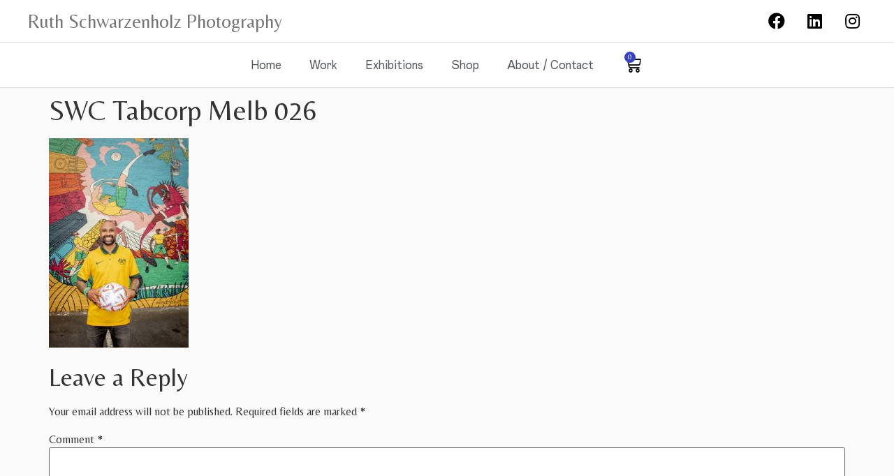

--- FILE ---
content_type: text/css
request_url: https://ruthschwarzenholz.com/wp-content/uploads/elementor/css/post-1800.css?ver=1703510471
body_size: 903
content:
.elementor-1800 .elementor-element.elementor-element-026ffc6{--display:flex;--min-height:60px;--flex-direction:row;--container-widget-width:calc( ( 1 - var( --container-widget-flex-grow ) ) * 100% );--container-widget-height:100%;--container-widget-flex-grow:1;--container-widget-align-self:stretch;--justify-content:space-between;--align-items:center;--background-transition:0.3s;--margin-block-start:0px;--margin-block-end:0px;--margin-inline-start:0px;--margin-inline-end:0px;--padding-block-start:8px;--padding-block-end:8px;--padding-inline-start:0px;--padding-inline-end:0px;}.elementor-1800 .elementor-element.elementor-element-026ffc6:not(.elementor-motion-effects-element-type-background), .elementor-1800 .elementor-element.elementor-element-026ffc6 > .elementor-motion-effects-container > .elementor-motion-effects-layer{background-color:#FFFFFF;}.elementor-1800 .elementor-element.elementor-element-026ffc6, .elementor-1800 .elementor-element.elementor-element-026ffc6::before{--border-transition:0.3s;}.elementor-1800 .elementor-element.elementor-element-40d7bcc .elementor-heading-title{color:#757575;font-family:"Belleza", Sans-serif;font-size:27px;font-weight:normal;line-height:1.1em;}.elementor-1800 .elementor-element.elementor-element-40d7bcc > .elementor-widget-container{padding:0px 0px 0px 0px;}.elementor-1800 .elementor-element.elementor-element-98982af{--grid-template-columns:repeat(0, auto);--icon-size:24px;--grid-column-gap:16px;--grid-row-gap:0px;}.elementor-1800 .elementor-element.elementor-element-98982af .elementor-widget-container{text-align:center;}.elementor-1800 .elementor-element.elementor-element-98982af .elementor-social-icon{background-color:#FFFFFF;--icon-padding:0.3em;}.elementor-1800 .elementor-element.elementor-element-98982af .elementor-social-icon i{color:var( --e-global-color-beee137 );}.elementor-1800 .elementor-element.elementor-element-98982af .elementor-social-icon svg{fill:var( --e-global-color-beee137 );}.elementor-1800 .elementor-element.elementor-element-328b45c{--display:flex;--flex-direction:row;--container-widget-width:calc( ( 1 - var( --container-widget-flex-grow ) ) * 100% );--container-widget-height:100%;--container-widget-flex-grow:1;--container-widget-align-self:stretch;--justify-content:center;--align-items:center;--background-transition:0.3s;border-style:solid;--border-style:solid;border-width:1px 0px 1px 0px;--border-block-start-width:1px;--border-inline-end-width:0px;--border-block-end-width:1px;--border-inline-start-width:0px;border-color:var( --e-global-color-7299091 );--border-color:var( --e-global-color-7299091 );--padding-block-start:8px;--padding-block-end:8px;--padding-inline-start:0px;--padding-inline-end:0px;--z-index:99;}.elementor-1800 .elementor-element.elementor-element-328b45c:not(.elementor-motion-effects-element-type-background), .elementor-1800 .elementor-element.elementor-element-328b45c > .elementor-motion-effects-container > .elementor-motion-effects-layer{background-color:#FFFFFF;}.elementor-1800 .elementor-element.elementor-element-328b45c, .elementor-1800 .elementor-element.elementor-element-328b45c::before{--border-transition:0.3s;}.elementor-1800 .elementor-element.elementor-element-8418949 .elementor-menu-toggle{margin:0 auto;}.elementor-1800 .elementor-element.elementor-element-8418949 .elementor-nav-menu .elementor-item{font-family:"Ruth Sans", Sans-serif;font-size:18px;font-weight:normal;}.elementor-1800 .elementor-element.elementor-element-8418949 .elementor-nav-menu--main .elementor-item{color:var( --e-global-color-secondary );fill:var( --e-global-color-secondary );}.elementor-1800 .elementor-element.elementor-element-b30df2d{--divider-style:solid;--subtotal-divider-style:solid;--elementor-remove-from-cart-button:none;--remove-from-cart-button:block;--toggle-button-icon-color:var( --e-global-color-beee137 );--toggle-button-border-width:0px;--toggle-icon-size:24px;--items-indicator-background-color:var( --e-global-color-primary );--cart-border-style:none;--cart-footer-layout:1fr 1fr;--products-max-height-sidecart:calc(100vh - 240px);--products-max-height-minicart:calc(100vh - 385px);z-index:9999;}.elementor-1800 .elementor-element.elementor-element-b30df2d .widget_shopping_cart_content{--subtotal-divider-left-width:0;--subtotal-divider-right-width:0;}@media(min-width:768px){.elementor-1800 .elementor-element.elementor-element-026ffc6{--content-width:1200px;}}@media(max-width:1024px){.elementor-1800 .elementor-element.elementor-element-40d7bcc .elementor-heading-title{font-size:30px;}.elementor-1800 .elementor-element.elementor-element-8418949 .elementor-nav-menu .elementor-item{font-size:16px;}.elementor-1800 .elementor-element.elementor-element-8418949 > .elementor-widget-container{padding:8px 8px 8px 8px;}}@media(max-width:767px){.elementor-1800 .elementor-element.elementor-element-40d7bcc .elementor-heading-title{font-size:20px;}.elementor-1800 .elementor-element.elementor-element-40d7bcc{width:var( --container-widget-width, 50% );max-width:50%;--container-widget-width:50%;--container-widget-flex-grow:0;}.elementor-1800 .elementor-element.elementor-element-98982af{--icon-size:20px;}.elementor-1800 .elementor-element.elementor-element-8418949{--nav-menu-icon-size:40px;}}/* Start Custom Fonts CSS */@font-face {
	font-family: 'Ruth Sans';
	font-style: normal;
	font-weight: normal;
	font-display: auto;
	src: url('https://ruthschwarzenholz.com/wp-content/uploads/2022/10/RuthSans-Regular.woff2') format('woff2'),
		url('https://ruthschwarzenholz.com/wp-content/uploads/2022/10/RuthSans-Regular.woff') format('woff'),
		url('https://ruthschwarzenholz.com/wp-content/uploads/2022/10/RuthSans-Regular.ttf') format('truetype');
}
@font-face {
	font-family: 'Ruth Sans';
	font-style: normal;
	font-weight: 500;
	font-display: auto;
	src: url('https://ruthschwarzenholz.com/wp-content/uploads/2022/10/RuthSans-Medium.woff2') format('woff2'),
		url('https://ruthschwarzenholz.com/wp-content/uploads/2022/10/RuthSans-Medium.woff') format('woff'),
		url('https://ruthschwarzenholz.com/wp-content/uploads/2022/10/RuthSans-Medium.ttf') format('truetype');
}
@font-face {
	font-family: 'Ruth Sans';
	font-style: normal;
	font-weight: 300;
	font-display: auto;
	src: url('https://ruthschwarzenholz.com/wp-content/uploads/2022/10/RuthSans-Light.woff2') format('woff2'),
		url('https://ruthschwarzenholz.com/wp-content/uploads/2022/10/RuthSans-Light.woff') format('woff'),
		url('https://ruthschwarzenholz.com/wp-content/uploads/2022/10/RuthSans-Light.ttf') format('truetype');
}
/* End Custom Fonts CSS */